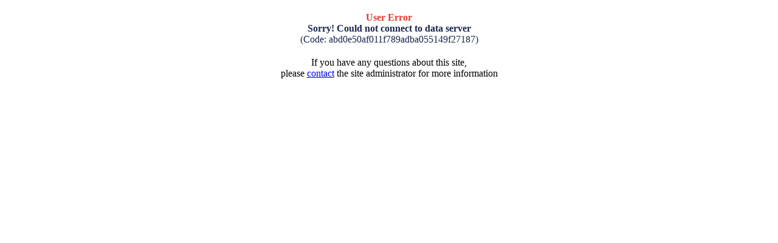

--- FILE ---
content_type: text/html; charset=utf-8
request_url: http://ifi.edu.vn/index.php?language=vi&nv=news&nvvithemever=t&nv_redirect=aHR0cHM6Ly92aWVjbGFtbXVhYmFuLm5ldC90dXllbi1naXVwLXZpZWMvZ2lhLWRpbmgtY2FuLXRpbS0xLW5ndW9pLWdpdS1iZS0xLW5ndW9pLWdpdXAtdmllYy1uaGEtMS1uZ3VvaS1jaGFtLWJhX2k0MzU1OA==
body_size: 1145
content:
<!DOCTYPE html PUBLIC "-//W3C//DTD XHTML 1.0 Transitional//EN"
"http://www.w3.org/TR/xhtml1/DTD/xhtml1-transitional.dtd">
<html xmlns="http://www.w3.org/1999/xhtml">
<head>
	<meta http-equiv="content-type" content="text/html; charset=utf-8" />
	<meta http-equiv="expires" content="0" />
<title>User Error</title>
</head>

<body>
	<div style="width: 400px; margin-right: auto; margin-left: auto; margin-top: 20px; margin-bottom: 20px; color: #dd3e31; text-align: center;"><span style="font-weight: bold;">User Error</span><br />
	<span style="color: #1a264e;font-weight: bold;">Sorry! Could not connect to data server</span><br />
	<span style="color: #1a264e;">(Code: abd0e50af011f789adba055149f27187)</span></div>
	<div style="width: 400px; margin-right: auto; margin-left: auto;text-align:center">
	If you have any questions about this site,<br />please <a href="mailto:&#110;&#103;&#117;&#121;&#101;&#110;&#46;&#116;&#104;&#97;&#110;&#104;&#116;&#117;&#97;&#110;&#64;&#118;&#110;&#117;&#46;&#101;&#100;&#117;&#46;&#118;&#110;">contact</a> the site administrator for more information</div>
</body>
</html>